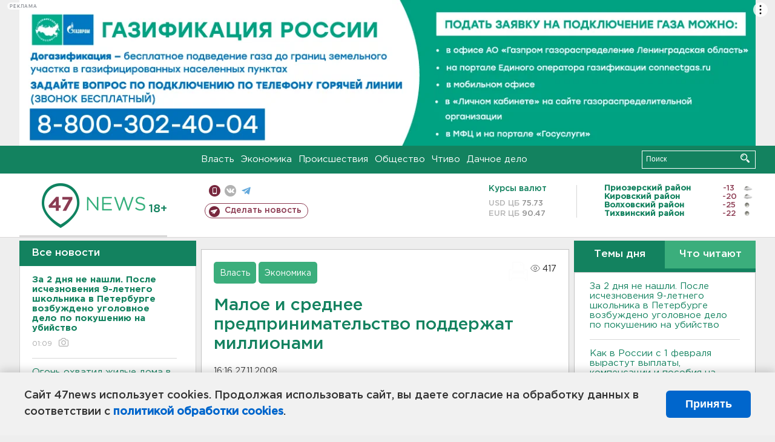

--- FILE ---
content_type: text/html; charset=UTF-8
request_url: https://47news.ru/who/collect/
body_size: 217
content:
{"status":"install","message":"","id":"23016","unique":0,"recordVisitInMemoryCache":true,"updateArticleStats":true,"nviews":417,"nviews_day":0,"nviews_today":0,"recordVisitUnique":true}